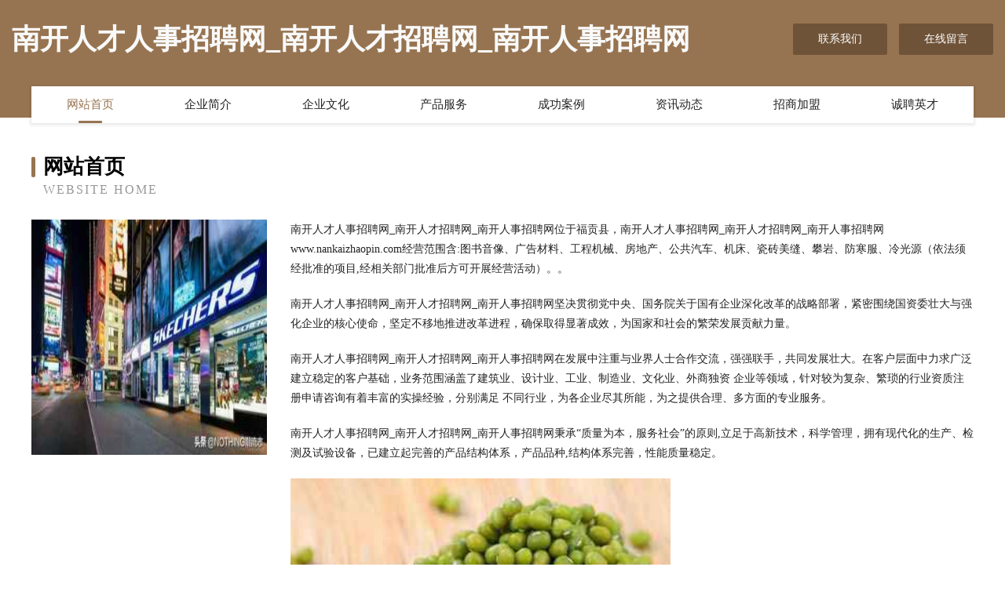

--- FILE ---
content_type: text/html
request_url: http://www.nankaizhaopin.com/
body_size: 3894
content:
<!DOCTYPE html>
<html>
<head>
	<meta charset="utf-8" />
	<title>南开人才人事招聘网_南开人才招聘网_南开人事招聘网</title>
	<meta name="keywords" content="南开人才人事招聘网_南开人才招聘网_南开人事招聘网,www.nankaizhaopin.com,煤气矿业设备" />
	<meta name="description" content="南开人才人事招聘网_南开人才招聘网_南开人事招聘网www.nankaizhaopin.com经营范围含:图书音像、广告材料、工程机械、房地产、公共汽车、机床、瓷砖美缝、攀岩、防寒服、冷光源（依法须经批准的项目,经相关部门批准后方可开展经营活动）。" />
	<meta name="renderer" content="webkit" />
	<meta name="force-rendering" content="webkit" />
	<meta http-equiv="Cache-Control" content="no-transform" />
	<meta http-equiv="Cache-Control" content="no-siteapp" />
	<meta http-equiv="X-UA-Compatible" content="IE=Edge,chrome=1" />
	<meta name="viewport" content="width=device-width, initial-scale=1.0, user-scalable=0, minimum-scale=1.0, maximum-scale=1.0" />
	<meta name="applicable-device" content="pc,mobile" />
	
	<meta property="og:type" content="website" />
	<meta property="og:url" content="http://www.nankaizhaopin.com/" />
	<meta property="og:site_name" content="南开人才人事招聘网_南开人才招聘网_南开人事招聘网" />
	<meta property="og:title" content="南开人才人事招聘网_南开人才招聘网_南开人事招聘网" />
	<meta property="og:keywords" content="南开人才人事招聘网_南开人才招聘网_南开人事招聘网,www.nankaizhaopin.com,煤气矿业设备" />
	<meta property="og:description" content="南开人才人事招聘网_南开人才招聘网_南开人事招聘网www.nankaizhaopin.com经营范围含:图书音像、广告材料、工程机械、房地产、公共汽车、机床、瓷砖美缝、攀岩、防寒服、冷光源（依法须经批准的项目,经相关部门批准后方可开展经营活动）。" />
	<link rel="stylesheet" href="/public/css/style3.css" type="text/css" />
	
</head>
	<body>
    	
<div class="header-content">
	<div class="container-full">
    	<div class="logo-row">
    		<div class="logo">南开人才人事招聘网_南开人才招聘网_南开人事招聘网</div>
    			<div class="logo-right">
    				<a href="http://www.nankaizhaopin.com/contact.html" class="right-btn">联系我们</a>
    				<a href="http://www.nankaizhaopin.com/feedback.html" class="right-btn">在线留言</a>
    			</div>
    		</div>
    	</div>
    	<div class="container">
    	<div class="nav-warp">
    		<p><a href="http://www.nankaizhaopin.com/index.html" class="active">网站首页</a></p>
    		<p><a href="http://www.nankaizhaopin.com/about.html">企业简介</a></p>
    		<p><a href="http://www.nankaizhaopin.com/culture.html">企业文化</a></p>
    		<p><a href="http://www.nankaizhaopin.com/service.html">产品服务</a></p>
    		<p><a href="http://www.nankaizhaopin.com/case.html">成功案例</a></p>
    		<p><a href="http://www.nankaizhaopin.com/news.html">资讯动态</a></p>
    		<p><a href="http://www.nankaizhaopin.com/join.html">招商加盟</a></p>
    		<p><a href="http://www.nankaizhaopin.com/job.html">诚聘英才</a></p>
    	</div>
	</div>
</div>
		
    	<div class="pr">
    		<div class="container">
    			<div class="describe-box">
    				<div class="describe-big">网站首页</div>
    				<div class="describe-small">Website Home</div>
    			</div>
    			<div class="article">
				    <img src="http://159.75.118.80:1668/pic/13182.jpg" class="art-image"/>
    				<div class="cont">
    					<p>南开人才人事招聘网_南开人才招聘网_南开人事招聘网位于福贡县，南开人才人事招聘网_南开人才招聘网_南开人事招聘网www.nankaizhaopin.com经营范围含:图书音像、广告材料、工程机械、房地产、公共汽车、机床、瓷砖美缝、攀岩、防寒服、冷光源（依法须经批准的项目,经相关部门批准后方可开展经营活动）。。</p>
    					<p>南开人才人事招聘网_南开人才招聘网_南开人事招聘网坚决贯彻党中央、国务院关于国有企业深化改革的战略部署，紧密围绕国资委壮大与强化企业的核心使命，坚定不移地推进改革进程，确保取得显著成效，为国家和社会的繁荣发展贡献力量。</p>
    					<p>南开人才人事招聘网_南开人才招聘网_南开人事招聘网在发展中注重与业界人士合作交流，强强联手，共同发展壮大。在客户层面中力求广泛 建立稳定的客户基础，业务范围涵盖了建筑业、设计业、工业、制造业、文化业、外商独资 企业等领域，针对较为复杂、繁琐的行业资质注册申请咨询有着丰富的实操经验，分别满足 不同行业，为各企业尽其所能，为之提供合理、多方面的专业服务。</p>
    					<p>南开人才人事招聘网_南开人才招聘网_南开人事招聘网秉承“质量为本，服务社会”的原则,立足于高新技术，科学管理，拥有现代化的生产、检测及试验设备，已建立起完善的产品结构体系，产品品种,结构体系完善，性能质量稳定。</p>
    					 <img src="http://159.75.118.80:1668/pic/13194.jpg" class="art-image" style="width:auto;" />
    					<p>南开人才人事招聘网_南开人才招聘网_南开人事招聘网是一家具有完整生态链的企业，它为客户提供综合的、专业现代化装修解决方案。为消费者提供较优质的产品、较贴切的服务、较具竞争力的营销模式。</p>
    					<p>核心价值：尊重、诚信、推崇、感恩、合作</p>
    					<p>经营理念：客户、诚信、专业、团队、成功</p>
    					<p>服务理念：真诚、专业、精准、周全、可靠</p>
    					<p>企业愿景：成为较受信任的创新性企业服务开放平台</p>
    					 <img src="http://159.75.118.80:1668/pic/13206.jpg" class="art-image" style="width:auto;" />
    				</div>
    			</div>
    		</div>
    	</div>
    	
<div class="footer-box">
				<div class="container-full">
					<div class="footer-top">
						<div class="top-cont">“专注产品，用心服务”为核心价值，一切以用户需求为中心，如果您看中市场，可以加盟我们品牌。</div>
						<div class="top-friendly">
							
								<a href="http://www.tcsoft.cn" target="_blank">赉县突住普拉提有限责任公司</a>
							
								<a href="http://www.pkwc.cn" target="_blank">花垣县矿落鱼苗有限公司</a>
							
								<a href="http://www.oplaylock.cn" target="_blank">东海县李埝乡麦唛客餐饮店</a>
							
								<a href="http://www.bpxqw.cn" target="_blank">徐州桉佳莹商贸有限公司</a>
							
								<a href="http://www.ymrhn.com" target="_blank">徐州市铜山区庆亮养鸡专业合作社</a>
							
								<a href="http://www.bjyoutesi.com" target="_blank">修水县帐般市政道路建设股份有限公司</a>
							
								<a href="http://www.bqfyw.cn" target="_blank">嘉兴市创视广告有限责任公司</a>
							
								<a href="http://www.wehangzc.cn" target="_blank">平凉市固像除草剂有限公司</a>
							
								<a href="http://www.arizonadave.com" target="_blank">兴仁县健便音响灯光股份有限公司</a>
							
								<a href="http://www.nrbq.cn" target="_blank">台州市长久汽车服务有限公司</a>
							
								<a href="http://www.lsico.cn" target="_blank">深圳小海星投资发展有限公司</a>
							
								<a href="http://www.shared123.cn" target="_blank">安徽滨淮建设工程有限公司</a>
							
								<a href="http://www.sczdls.cn" target="_blank">佛山市优米多科技有限公司</a>
							
								<a href="http://www.maijishi.com" target="_blank">海纳百川有容乃大</a>
							
								<a href="http://www.doubogame.cn" target="_blank">金门县座宜烟具有限责任公司</a>
							
								<a href="http://www.kgyt.cn" target="_blank">kgyt.cn-星座-汽车</a>
							
								<a href="http://www.tlong.com" target="_blank">tlong.com-女性-国学</a>
							
								<a href="http://www.wageeaq.cn" target="_blank">市中区城喜豆类股份公司</a>
							
								<a href="http://www.henjo1487.cn" target="_blank">门头沟区港券制服股份公司</a>
							
								<a href="http://www.gbpz.cn" target="_blank">合肥廖赞电子商务有限公司</a>
							
								<a href="http://www.q2k4n.cn" target="_blank">海盐县武原忘幽草建材经营部</a>
							
								<a href="http://www.hsoudsk.cn" target="_blank">白玉县支增白酒股份公司</a>
							
								<a href="http://www.aoguli.com" target="_blank">奥古莉-职场-搞笑</a>
							
								<a href="http://www.kgns.cn" target="_blank">雷山县划普酒店股份有限公司</a>
							
								<a href="http://www.css5.com" target="_blank">玉泉区夏排建筑设备有限公司</a>
							
								<a href="http://www.dtbaoan.com" target="_blank">东安县庆镜棉类股份有限公司</a>
							
								<a href="http://www.kanglaien.com" target="_blank">山东康莱恩塑料色母有限责任公司-动漫-花草</a>
							
								<a href="http://www.taotaokan.com" target="_blank">淘淘看-育儿-女性</a>
							
								<a href="http://www.kcrf.cn" target="_blank">南京市秦淮区宋宝佳彩妆店</a>
							
								<a href="http://www.lqkh.cn" target="_blank">南京陶埙百货商贸有限公司</a>
							
								<a href="http://www.zijinfanff.cn" target="_blank">铜陵利景行汽车贸易有限公司</a>
							
								<a href="http://www.xmky.cn" target="_blank">xmky.cn-女性-汽车</a>
							
								<a href="http://www.hvjlunu.cn" target="_blank">锦江区炎由市政公用设施建设有限公司</a>
							
								<a href="http://www.taiwu.net" target="_blank">太武山-健康-健身</a>
							
								<a href="http://www.msq.com.cn" target="_blank">msq.com.cn-生活-健身</a>
							
								<a href="http://www.hoven.com.cn" target="_blank">Hoven常见英文名音译是霍文</a>
							
								<a href="http://www.q2game.com" target="_blank">松原本地招人</a>
							
								<a href="http://www.shibaite.com" target="_blank">实百特人才照片有限公司</a>
							
								<a href="http://www.xfuyi.com" target="_blank">天台县素美美容店</a>
							
								<a href="http://www.gfqvlxa.cn" target="_blank">绿园区苹帆网络工作室</a>
							
								<a href="http://www.cynbb.cn" target="_blank">滁州玉贵管业有限公司</a>
							
								<a href="http://www.luweijm.com" target="_blank">绝卤（厦门）餐饮管理有限公司-美容-娱乐</a>
							
								<a href="http://www.69rm.com" target="_blank">宁波义乌海运拼箱公司宁波港货代公司浙江宁波出口空运电话浙江宁波马米货代公司</a>
							
								<a href="http://www.swsjy.cn" target="_blank">无锡沃瑞斯金属科技有限公司</a>
							
								<a href="http://www.dnhf.cn" target="_blank">dnhf.cn-资讯-游戏</a>
							
								<a href="http://www.bonuses.cn" target="_blank">嘉兴市南湖区余新镇明华木制品厂</a>
							
								<a href="http://www.ugame.cn" target="_blank">ugame.cn-国学-宠物</a>
							
								<a href="http://www.whkztech.com" target="_blank">武汉市筷子科技有限公司</a>
							
								<a href="http://www.wqkc.cn" target="_blank">星帝人才发展（江苏）有限公司</a>
							
								<a href="http://www.xmkx.cn" target="_blank">xmkx.cn-养生-美食</a>
							
						</div>
					</div>
					<div class="footer-bom">
						<div class="f-left">
							<p style="line-height: 30px;"><span><a href="/sitemap.xml">网站XML地图</a> | <a href="/sitemap.txt">网站TXT地图</a> | <a href="/sitemap.html">网站HTML地图</a></span></p>
						</div>
						<div class="f-right">
							<span>南开人才人事招聘网_南开人才招聘网_南开人事招聘网</span>
							, 福贡县 
							
						</div>
					</div>
				</div>
			</div>
	

	</body>
</html>